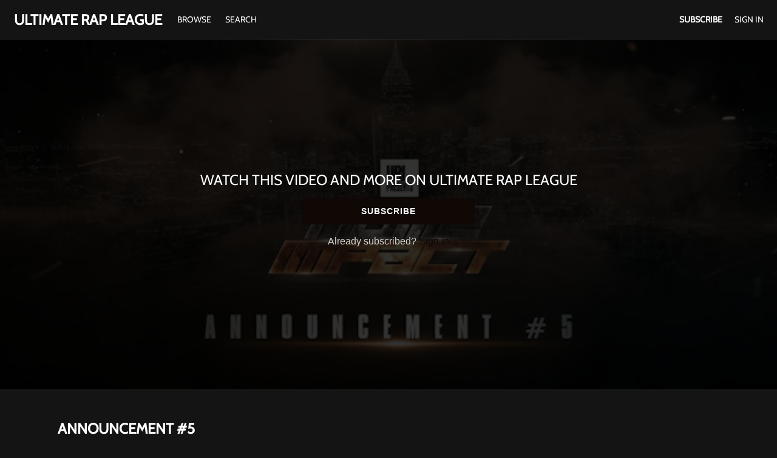

--- FILE ---
content_type: text/html; charset=utf-8
request_url: https://www.google.com/recaptcha/enterprise/anchor?ar=1&k=6LfvmnopAAAAACA1XKDZ4aLl79C20qmy7BJp9SP8&co=aHR0cHM6Ly9hY3RpdmF0ZS51cmx0di50djo0NDM.&hl=en&v=PoyoqOPhxBO7pBk68S4YbpHZ&size=invisible&anchor-ms=20000&execute-ms=30000&cb=kyrbprcfwacx
body_size: 50054
content:
<!DOCTYPE HTML><html dir="ltr" lang="en"><head><meta http-equiv="Content-Type" content="text/html; charset=UTF-8">
<meta http-equiv="X-UA-Compatible" content="IE=edge">
<title>reCAPTCHA</title>
<style type="text/css">
/* cyrillic-ext */
@font-face {
  font-family: 'Roboto';
  font-style: normal;
  font-weight: 400;
  font-stretch: 100%;
  src: url(//fonts.gstatic.com/s/roboto/v48/KFO7CnqEu92Fr1ME7kSn66aGLdTylUAMa3GUBHMdazTgWw.woff2) format('woff2');
  unicode-range: U+0460-052F, U+1C80-1C8A, U+20B4, U+2DE0-2DFF, U+A640-A69F, U+FE2E-FE2F;
}
/* cyrillic */
@font-face {
  font-family: 'Roboto';
  font-style: normal;
  font-weight: 400;
  font-stretch: 100%;
  src: url(//fonts.gstatic.com/s/roboto/v48/KFO7CnqEu92Fr1ME7kSn66aGLdTylUAMa3iUBHMdazTgWw.woff2) format('woff2');
  unicode-range: U+0301, U+0400-045F, U+0490-0491, U+04B0-04B1, U+2116;
}
/* greek-ext */
@font-face {
  font-family: 'Roboto';
  font-style: normal;
  font-weight: 400;
  font-stretch: 100%;
  src: url(//fonts.gstatic.com/s/roboto/v48/KFO7CnqEu92Fr1ME7kSn66aGLdTylUAMa3CUBHMdazTgWw.woff2) format('woff2');
  unicode-range: U+1F00-1FFF;
}
/* greek */
@font-face {
  font-family: 'Roboto';
  font-style: normal;
  font-weight: 400;
  font-stretch: 100%;
  src: url(//fonts.gstatic.com/s/roboto/v48/KFO7CnqEu92Fr1ME7kSn66aGLdTylUAMa3-UBHMdazTgWw.woff2) format('woff2');
  unicode-range: U+0370-0377, U+037A-037F, U+0384-038A, U+038C, U+038E-03A1, U+03A3-03FF;
}
/* math */
@font-face {
  font-family: 'Roboto';
  font-style: normal;
  font-weight: 400;
  font-stretch: 100%;
  src: url(//fonts.gstatic.com/s/roboto/v48/KFO7CnqEu92Fr1ME7kSn66aGLdTylUAMawCUBHMdazTgWw.woff2) format('woff2');
  unicode-range: U+0302-0303, U+0305, U+0307-0308, U+0310, U+0312, U+0315, U+031A, U+0326-0327, U+032C, U+032F-0330, U+0332-0333, U+0338, U+033A, U+0346, U+034D, U+0391-03A1, U+03A3-03A9, U+03B1-03C9, U+03D1, U+03D5-03D6, U+03F0-03F1, U+03F4-03F5, U+2016-2017, U+2034-2038, U+203C, U+2040, U+2043, U+2047, U+2050, U+2057, U+205F, U+2070-2071, U+2074-208E, U+2090-209C, U+20D0-20DC, U+20E1, U+20E5-20EF, U+2100-2112, U+2114-2115, U+2117-2121, U+2123-214F, U+2190, U+2192, U+2194-21AE, U+21B0-21E5, U+21F1-21F2, U+21F4-2211, U+2213-2214, U+2216-22FF, U+2308-230B, U+2310, U+2319, U+231C-2321, U+2336-237A, U+237C, U+2395, U+239B-23B7, U+23D0, U+23DC-23E1, U+2474-2475, U+25AF, U+25B3, U+25B7, U+25BD, U+25C1, U+25CA, U+25CC, U+25FB, U+266D-266F, U+27C0-27FF, U+2900-2AFF, U+2B0E-2B11, U+2B30-2B4C, U+2BFE, U+3030, U+FF5B, U+FF5D, U+1D400-1D7FF, U+1EE00-1EEFF;
}
/* symbols */
@font-face {
  font-family: 'Roboto';
  font-style: normal;
  font-weight: 400;
  font-stretch: 100%;
  src: url(//fonts.gstatic.com/s/roboto/v48/KFO7CnqEu92Fr1ME7kSn66aGLdTylUAMaxKUBHMdazTgWw.woff2) format('woff2');
  unicode-range: U+0001-000C, U+000E-001F, U+007F-009F, U+20DD-20E0, U+20E2-20E4, U+2150-218F, U+2190, U+2192, U+2194-2199, U+21AF, U+21E6-21F0, U+21F3, U+2218-2219, U+2299, U+22C4-22C6, U+2300-243F, U+2440-244A, U+2460-24FF, U+25A0-27BF, U+2800-28FF, U+2921-2922, U+2981, U+29BF, U+29EB, U+2B00-2BFF, U+4DC0-4DFF, U+FFF9-FFFB, U+10140-1018E, U+10190-1019C, U+101A0, U+101D0-101FD, U+102E0-102FB, U+10E60-10E7E, U+1D2C0-1D2D3, U+1D2E0-1D37F, U+1F000-1F0FF, U+1F100-1F1AD, U+1F1E6-1F1FF, U+1F30D-1F30F, U+1F315, U+1F31C, U+1F31E, U+1F320-1F32C, U+1F336, U+1F378, U+1F37D, U+1F382, U+1F393-1F39F, U+1F3A7-1F3A8, U+1F3AC-1F3AF, U+1F3C2, U+1F3C4-1F3C6, U+1F3CA-1F3CE, U+1F3D4-1F3E0, U+1F3ED, U+1F3F1-1F3F3, U+1F3F5-1F3F7, U+1F408, U+1F415, U+1F41F, U+1F426, U+1F43F, U+1F441-1F442, U+1F444, U+1F446-1F449, U+1F44C-1F44E, U+1F453, U+1F46A, U+1F47D, U+1F4A3, U+1F4B0, U+1F4B3, U+1F4B9, U+1F4BB, U+1F4BF, U+1F4C8-1F4CB, U+1F4D6, U+1F4DA, U+1F4DF, U+1F4E3-1F4E6, U+1F4EA-1F4ED, U+1F4F7, U+1F4F9-1F4FB, U+1F4FD-1F4FE, U+1F503, U+1F507-1F50B, U+1F50D, U+1F512-1F513, U+1F53E-1F54A, U+1F54F-1F5FA, U+1F610, U+1F650-1F67F, U+1F687, U+1F68D, U+1F691, U+1F694, U+1F698, U+1F6AD, U+1F6B2, U+1F6B9-1F6BA, U+1F6BC, U+1F6C6-1F6CF, U+1F6D3-1F6D7, U+1F6E0-1F6EA, U+1F6F0-1F6F3, U+1F6F7-1F6FC, U+1F700-1F7FF, U+1F800-1F80B, U+1F810-1F847, U+1F850-1F859, U+1F860-1F887, U+1F890-1F8AD, U+1F8B0-1F8BB, U+1F8C0-1F8C1, U+1F900-1F90B, U+1F93B, U+1F946, U+1F984, U+1F996, U+1F9E9, U+1FA00-1FA6F, U+1FA70-1FA7C, U+1FA80-1FA89, U+1FA8F-1FAC6, U+1FACE-1FADC, U+1FADF-1FAE9, U+1FAF0-1FAF8, U+1FB00-1FBFF;
}
/* vietnamese */
@font-face {
  font-family: 'Roboto';
  font-style: normal;
  font-weight: 400;
  font-stretch: 100%;
  src: url(//fonts.gstatic.com/s/roboto/v48/KFO7CnqEu92Fr1ME7kSn66aGLdTylUAMa3OUBHMdazTgWw.woff2) format('woff2');
  unicode-range: U+0102-0103, U+0110-0111, U+0128-0129, U+0168-0169, U+01A0-01A1, U+01AF-01B0, U+0300-0301, U+0303-0304, U+0308-0309, U+0323, U+0329, U+1EA0-1EF9, U+20AB;
}
/* latin-ext */
@font-face {
  font-family: 'Roboto';
  font-style: normal;
  font-weight: 400;
  font-stretch: 100%;
  src: url(//fonts.gstatic.com/s/roboto/v48/KFO7CnqEu92Fr1ME7kSn66aGLdTylUAMa3KUBHMdazTgWw.woff2) format('woff2');
  unicode-range: U+0100-02BA, U+02BD-02C5, U+02C7-02CC, U+02CE-02D7, U+02DD-02FF, U+0304, U+0308, U+0329, U+1D00-1DBF, U+1E00-1E9F, U+1EF2-1EFF, U+2020, U+20A0-20AB, U+20AD-20C0, U+2113, U+2C60-2C7F, U+A720-A7FF;
}
/* latin */
@font-face {
  font-family: 'Roboto';
  font-style: normal;
  font-weight: 400;
  font-stretch: 100%;
  src: url(//fonts.gstatic.com/s/roboto/v48/KFO7CnqEu92Fr1ME7kSn66aGLdTylUAMa3yUBHMdazQ.woff2) format('woff2');
  unicode-range: U+0000-00FF, U+0131, U+0152-0153, U+02BB-02BC, U+02C6, U+02DA, U+02DC, U+0304, U+0308, U+0329, U+2000-206F, U+20AC, U+2122, U+2191, U+2193, U+2212, U+2215, U+FEFF, U+FFFD;
}
/* cyrillic-ext */
@font-face {
  font-family: 'Roboto';
  font-style: normal;
  font-weight: 500;
  font-stretch: 100%;
  src: url(//fonts.gstatic.com/s/roboto/v48/KFO7CnqEu92Fr1ME7kSn66aGLdTylUAMa3GUBHMdazTgWw.woff2) format('woff2');
  unicode-range: U+0460-052F, U+1C80-1C8A, U+20B4, U+2DE0-2DFF, U+A640-A69F, U+FE2E-FE2F;
}
/* cyrillic */
@font-face {
  font-family: 'Roboto';
  font-style: normal;
  font-weight: 500;
  font-stretch: 100%;
  src: url(//fonts.gstatic.com/s/roboto/v48/KFO7CnqEu92Fr1ME7kSn66aGLdTylUAMa3iUBHMdazTgWw.woff2) format('woff2');
  unicode-range: U+0301, U+0400-045F, U+0490-0491, U+04B0-04B1, U+2116;
}
/* greek-ext */
@font-face {
  font-family: 'Roboto';
  font-style: normal;
  font-weight: 500;
  font-stretch: 100%;
  src: url(//fonts.gstatic.com/s/roboto/v48/KFO7CnqEu92Fr1ME7kSn66aGLdTylUAMa3CUBHMdazTgWw.woff2) format('woff2');
  unicode-range: U+1F00-1FFF;
}
/* greek */
@font-face {
  font-family: 'Roboto';
  font-style: normal;
  font-weight: 500;
  font-stretch: 100%;
  src: url(//fonts.gstatic.com/s/roboto/v48/KFO7CnqEu92Fr1ME7kSn66aGLdTylUAMa3-UBHMdazTgWw.woff2) format('woff2');
  unicode-range: U+0370-0377, U+037A-037F, U+0384-038A, U+038C, U+038E-03A1, U+03A3-03FF;
}
/* math */
@font-face {
  font-family: 'Roboto';
  font-style: normal;
  font-weight: 500;
  font-stretch: 100%;
  src: url(//fonts.gstatic.com/s/roboto/v48/KFO7CnqEu92Fr1ME7kSn66aGLdTylUAMawCUBHMdazTgWw.woff2) format('woff2');
  unicode-range: U+0302-0303, U+0305, U+0307-0308, U+0310, U+0312, U+0315, U+031A, U+0326-0327, U+032C, U+032F-0330, U+0332-0333, U+0338, U+033A, U+0346, U+034D, U+0391-03A1, U+03A3-03A9, U+03B1-03C9, U+03D1, U+03D5-03D6, U+03F0-03F1, U+03F4-03F5, U+2016-2017, U+2034-2038, U+203C, U+2040, U+2043, U+2047, U+2050, U+2057, U+205F, U+2070-2071, U+2074-208E, U+2090-209C, U+20D0-20DC, U+20E1, U+20E5-20EF, U+2100-2112, U+2114-2115, U+2117-2121, U+2123-214F, U+2190, U+2192, U+2194-21AE, U+21B0-21E5, U+21F1-21F2, U+21F4-2211, U+2213-2214, U+2216-22FF, U+2308-230B, U+2310, U+2319, U+231C-2321, U+2336-237A, U+237C, U+2395, U+239B-23B7, U+23D0, U+23DC-23E1, U+2474-2475, U+25AF, U+25B3, U+25B7, U+25BD, U+25C1, U+25CA, U+25CC, U+25FB, U+266D-266F, U+27C0-27FF, U+2900-2AFF, U+2B0E-2B11, U+2B30-2B4C, U+2BFE, U+3030, U+FF5B, U+FF5D, U+1D400-1D7FF, U+1EE00-1EEFF;
}
/* symbols */
@font-face {
  font-family: 'Roboto';
  font-style: normal;
  font-weight: 500;
  font-stretch: 100%;
  src: url(//fonts.gstatic.com/s/roboto/v48/KFO7CnqEu92Fr1ME7kSn66aGLdTylUAMaxKUBHMdazTgWw.woff2) format('woff2');
  unicode-range: U+0001-000C, U+000E-001F, U+007F-009F, U+20DD-20E0, U+20E2-20E4, U+2150-218F, U+2190, U+2192, U+2194-2199, U+21AF, U+21E6-21F0, U+21F3, U+2218-2219, U+2299, U+22C4-22C6, U+2300-243F, U+2440-244A, U+2460-24FF, U+25A0-27BF, U+2800-28FF, U+2921-2922, U+2981, U+29BF, U+29EB, U+2B00-2BFF, U+4DC0-4DFF, U+FFF9-FFFB, U+10140-1018E, U+10190-1019C, U+101A0, U+101D0-101FD, U+102E0-102FB, U+10E60-10E7E, U+1D2C0-1D2D3, U+1D2E0-1D37F, U+1F000-1F0FF, U+1F100-1F1AD, U+1F1E6-1F1FF, U+1F30D-1F30F, U+1F315, U+1F31C, U+1F31E, U+1F320-1F32C, U+1F336, U+1F378, U+1F37D, U+1F382, U+1F393-1F39F, U+1F3A7-1F3A8, U+1F3AC-1F3AF, U+1F3C2, U+1F3C4-1F3C6, U+1F3CA-1F3CE, U+1F3D4-1F3E0, U+1F3ED, U+1F3F1-1F3F3, U+1F3F5-1F3F7, U+1F408, U+1F415, U+1F41F, U+1F426, U+1F43F, U+1F441-1F442, U+1F444, U+1F446-1F449, U+1F44C-1F44E, U+1F453, U+1F46A, U+1F47D, U+1F4A3, U+1F4B0, U+1F4B3, U+1F4B9, U+1F4BB, U+1F4BF, U+1F4C8-1F4CB, U+1F4D6, U+1F4DA, U+1F4DF, U+1F4E3-1F4E6, U+1F4EA-1F4ED, U+1F4F7, U+1F4F9-1F4FB, U+1F4FD-1F4FE, U+1F503, U+1F507-1F50B, U+1F50D, U+1F512-1F513, U+1F53E-1F54A, U+1F54F-1F5FA, U+1F610, U+1F650-1F67F, U+1F687, U+1F68D, U+1F691, U+1F694, U+1F698, U+1F6AD, U+1F6B2, U+1F6B9-1F6BA, U+1F6BC, U+1F6C6-1F6CF, U+1F6D3-1F6D7, U+1F6E0-1F6EA, U+1F6F0-1F6F3, U+1F6F7-1F6FC, U+1F700-1F7FF, U+1F800-1F80B, U+1F810-1F847, U+1F850-1F859, U+1F860-1F887, U+1F890-1F8AD, U+1F8B0-1F8BB, U+1F8C0-1F8C1, U+1F900-1F90B, U+1F93B, U+1F946, U+1F984, U+1F996, U+1F9E9, U+1FA00-1FA6F, U+1FA70-1FA7C, U+1FA80-1FA89, U+1FA8F-1FAC6, U+1FACE-1FADC, U+1FADF-1FAE9, U+1FAF0-1FAF8, U+1FB00-1FBFF;
}
/* vietnamese */
@font-face {
  font-family: 'Roboto';
  font-style: normal;
  font-weight: 500;
  font-stretch: 100%;
  src: url(//fonts.gstatic.com/s/roboto/v48/KFO7CnqEu92Fr1ME7kSn66aGLdTylUAMa3OUBHMdazTgWw.woff2) format('woff2');
  unicode-range: U+0102-0103, U+0110-0111, U+0128-0129, U+0168-0169, U+01A0-01A1, U+01AF-01B0, U+0300-0301, U+0303-0304, U+0308-0309, U+0323, U+0329, U+1EA0-1EF9, U+20AB;
}
/* latin-ext */
@font-face {
  font-family: 'Roboto';
  font-style: normal;
  font-weight: 500;
  font-stretch: 100%;
  src: url(//fonts.gstatic.com/s/roboto/v48/KFO7CnqEu92Fr1ME7kSn66aGLdTylUAMa3KUBHMdazTgWw.woff2) format('woff2');
  unicode-range: U+0100-02BA, U+02BD-02C5, U+02C7-02CC, U+02CE-02D7, U+02DD-02FF, U+0304, U+0308, U+0329, U+1D00-1DBF, U+1E00-1E9F, U+1EF2-1EFF, U+2020, U+20A0-20AB, U+20AD-20C0, U+2113, U+2C60-2C7F, U+A720-A7FF;
}
/* latin */
@font-face {
  font-family: 'Roboto';
  font-style: normal;
  font-weight: 500;
  font-stretch: 100%;
  src: url(//fonts.gstatic.com/s/roboto/v48/KFO7CnqEu92Fr1ME7kSn66aGLdTylUAMa3yUBHMdazQ.woff2) format('woff2');
  unicode-range: U+0000-00FF, U+0131, U+0152-0153, U+02BB-02BC, U+02C6, U+02DA, U+02DC, U+0304, U+0308, U+0329, U+2000-206F, U+20AC, U+2122, U+2191, U+2193, U+2212, U+2215, U+FEFF, U+FFFD;
}
/* cyrillic-ext */
@font-face {
  font-family: 'Roboto';
  font-style: normal;
  font-weight: 900;
  font-stretch: 100%;
  src: url(//fonts.gstatic.com/s/roboto/v48/KFO7CnqEu92Fr1ME7kSn66aGLdTylUAMa3GUBHMdazTgWw.woff2) format('woff2');
  unicode-range: U+0460-052F, U+1C80-1C8A, U+20B4, U+2DE0-2DFF, U+A640-A69F, U+FE2E-FE2F;
}
/* cyrillic */
@font-face {
  font-family: 'Roboto';
  font-style: normal;
  font-weight: 900;
  font-stretch: 100%;
  src: url(//fonts.gstatic.com/s/roboto/v48/KFO7CnqEu92Fr1ME7kSn66aGLdTylUAMa3iUBHMdazTgWw.woff2) format('woff2');
  unicode-range: U+0301, U+0400-045F, U+0490-0491, U+04B0-04B1, U+2116;
}
/* greek-ext */
@font-face {
  font-family: 'Roboto';
  font-style: normal;
  font-weight: 900;
  font-stretch: 100%;
  src: url(//fonts.gstatic.com/s/roboto/v48/KFO7CnqEu92Fr1ME7kSn66aGLdTylUAMa3CUBHMdazTgWw.woff2) format('woff2');
  unicode-range: U+1F00-1FFF;
}
/* greek */
@font-face {
  font-family: 'Roboto';
  font-style: normal;
  font-weight: 900;
  font-stretch: 100%;
  src: url(//fonts.gstatic.com/s/roboto/v48/KFO7CnqEu92Fr1ME7kSn66aGLdTylUAMa3-UBHMdazTgWw.woff2) format('woff2');
  unicode-range: U+0370-0377, U+037A-037F, U+0384-038A, U+038C, U+038E-03A1, U+03A3-03FF;
}
/* math */
@font-face {
  font-family: 'Roboto';
  font-style: normal;
  font-weight: 900;
  font-stretch: 100%;
  src: url(//fonts.gstatic.com/s/roboto/v48/KFO7CnqEu92Fr1ME7kSn66aGLdTylUAMawCUBHMdazTgWw.woff2) format('woff2');
  unicode-range: U+0302-0303, U+0305, U+0307-0308, U+0310, U+0312, U+0315, U+031A, U+0326-0327, U+032C, U+032F-0330, U+0332-0333, U+0338, U+033A, U+0346, U+034D, U+0391-03A1, U+03A3-03A9, U+03B1-03C9, U+03D1, U+03D5-03D6, U+03F0-03F1, U+03F4-03F5, U+2016-2017, U+2034-2038, U+203C, U+2040, U+2043, U+2047, U+2050, U+2057, U+205F, U+2070-2071, U+2074-208E, U+2090-209C, U+20D0-20DC, U+20E1, U+20E5-20EF, U+2100-2112, U+2114-2115, U+2117-2121, U+2123-214F, U+2190, U+2192, U+2194-21AE, U+21B0-21E5, U+21F1-21F2, U+21F4-2211, U+2213-2214, U+2216-22FF, U+2308-230B, U+2310, U+2319, U+231C-2321, U+2336-237A, U+237C, U+2395, U+239B-23B7, U+23D0, U+23DC-23E1, U+2474-2475, U+25AF, U+25B3, U+25B7, U+25BD, U+25C1, U+25CA, U+25CC, U+25FB, U+266D-266F, U+27C0-27FF, U+2900-2AFF, U+2B0E-2B11, U+2B30-2B4C, U+2BFE, U+3030, U+FF5B, U+FF5D, U+1D400-1D7FF, U+1EE00-1EEFF;
}
/* symbols */
@font-face {
  font-family: 'Roboto';
  font-style: normal;
  font-weight: 900;
  font-stretch: 100%;
  src: url(//fonts.gstatic.com/s/roboto/v48/KFO7CnqEu92Fr1ME7kSn66aGLdTylUAMaxKUBHMdazTgWw.woff2) format('woff2');
  unicode-range: U+0001-000C, U+000E-001F, U+007F-009F, U+20DD-20E0, U+20E2-20E4, U+2150-218F, U+2190, U+2192, U+2194-2199, U+21AF, U+21E6-21F0, U+21F3, U+2218-2219, U+2299, U+22C4-22C6, U+2300-243F, U+2440-244A, U+2460-24FF, U+25A0-27BF, U+2800-28FF, U+2921-2922, U+2981, U+29BF, U+29EB, U+2B00-2BFF, U+4DC0-4DFF, U+FFF9-FFFB, U+10140-1018E, U+10190-1019C, U+101A0, U+101D0-101FD, U+102E0-102FB, U+10E60-10E7E, U+1D2C0-1D2D3, U+1D2E0-1D37F, U+1F000-1F0FF, U+1F100-1F1AD, U+1F1E6-1F1FF, U+1F30D-1F30F, U+1F315, U+1F31C, U+1F31E, U+1F320-1F32C, U+1F336, U+1F378, U+1F37D, U+1F382, U+1F393-1F39F, U+1F3A7-1F3A8, U+1F3AC-1F3AF, U+1F3C2, U+1F3C4-1F3C6, U+1F3CA-1F3CE, U+1F3D4-1F3E0, U+1F3ED, U+1F3F1-1F3F3, U+1F3F5-1F3F7, U+1F408, U+1F415, U+1F41F, U+1F426, U+1F43F, U+1F441-1F442, U+1F444, U+1F446-1F449, U+1F44C-1F44E, U+1F453, U+1F46A, U+1F47D, U+1F4A3, U+1F4B0, U+1F4B3, U+1F4B9, U+1F4BB, U+1F4BF, U+1F4C8-1F4CB, U+1F4D6, U+1F4DA, U+1F4DF, U+1F4E3-1F4E6, U+1F4EA-1F4ED, U+1F4F7, U+1F4F9-1F4FB, U+1F4FD-1F4FE, U+1F503, U+1F507-1F50B, U+1F50D, U+1F512-1F513, U+1F53E-1F54A, U+1F54F-1F5FA, U+1F610, U+1F650-1F67F, U+1F687, U+1F68D, U+1F691, U+1F694, U+1F698, U+1F6AD, U+1F6B2, U+1F6B9-1F6BA, U+1F6BC, U+1F6C6-1F6CF, U+1F6D3-1F6D7, U+1F6E0-1F6EA, U+1F6F0-1F6F3, U+1F6F7-1F6FC, U+1F700-1F7FF, U+1F800-1F80B, U+1F810-1F847, U+1F850-1F859, U+1F860-1F887, U+1F890-1F8AD, U+1F8B0-1F8BB, U+1F8C0-1F8C1, U+1F900-1F90B, U+1F93B, U+1F946, U+1F984, U+1F996, U+1F9E9, U+1FA00-1FA6F, U+1FA70-1FA7C, U+1FA80-1FA89, U+1FA8F-1FAC6, U+1FACE-1FADC, U+1FADF-1FAE9, U+1FAF0-1FAF8, U+1FB00-1FBFF;
}
/* vietnamese */
@font-face {
  font-family: 'Roboto';
  font-style: normal;
  font-weight: 900;
  font-stretch: 100%;
  src: url(//fonts.gstatic.com/s/roboto/v48/KFO7CnqEu92Fr1ME7kSn66aGLdTylUAMa3OUBHMdazTgWw.woff2) format('woff2');
  unicode-range: U+0102-0103, U+0110-0111, U+0128-0129, U+0168-0169, U+01A0-01A1, U+01AF-01B0, U+0300-0301, U+0303-0304, U+0308-0309, U+0323, U+0329, U+1EA0-1EF9, U+20AB;
}
/* latin-ext */
@font-face {
  font-family: 'Roboto';
  font-style: normal;
  font-weight: 900;
  font-stretch: 100%;
  src: url(//fonts.gstatic.com/s/roboto/v48/KFO7CnqEu92Fr1ME7kSn66aGLdTylUAMa3KUBHMdazTgWw.woff2) format('woff2');
  unicode-range: U+0100-02BA, U+02BD-02C5, U+02C7-02CC, U+02CE-02D7, U+02DD-02FF, U+0304, U+0308, U+0329, U+1D00-1DBF, U+1E00-1E9F, U+1EF2-1EFF, U+2020, U+20A0-20AB, U+20AD-20C0, U+2113, U+2C60-2C7F, U+A720-A7FF;
}
/* latin */
@font-face {
  font-family: 'Roboto';
  font-style: normal;
  font-weight: 900;
  font-stretch: 100%;
  src: url(//fonts.gstatic.com/s/roboto/v48/KFO7CnqEu92Fr1ME7kSn66aGLdTylUAMa3yUBHMdazQ.woff2) format('woff2');
  unicode-range: U+0000-00FF, U+0131, U+0152-0153, U+02BB-02BC, U+02C6, U+02DA, U+02DC, U+0304, U+0308, U+0329, U+2000-206F, U+20AC, U+2122, U+2191, U+2193, U+2212, U+2215, U+FEFF, U+FFFD;
}

</style>
<link rel="stylesheet" type="text/css" href="https://www.gstatic.com/recaptcha/releases/PoyoqOPhxBO7pBk68S4YbpHZ/styles__ltr.css">
<script nonce="AlrWsmFLw6HR0yCKnbSm1w" type="text/javascript">window['__recaptcha_api'] = 'https://www.google.com/recaptcha/enterprise/';</script>
<script type="text/javascript" src="https://www.gstatic.com/recaptcha/releases/PoyoqOPhxBO7pBk68S4YbpHZ/recaptcha__en.js" nonce="AlrWsmFLw6HR0yCKnbSm1w">
      
    </script></head>
<body><div id="rc-anchor-alert" class="rc-anchor-alert"></div>
<input type="hidden" id="recaptcha-token" value="[base64]">
<script type="text/javascript" nonce="AlrWsmFLw6HR0yCKnbSm1w">
      recaptcha.anchor.Main.init("[\x22ainput\x22,[\x22bgdata\x22,\x22\x22,\[base64]/[base64]/[base64]/[base64]/cjw8ejpyPj4+eil9Y2F0Y2gobCl7dGhyb3cgbDt9fSxIPWZ1bmN0aW9uKHcsdCx6KXtpZih3PT0xOTR8fHc9PTIwOCl0LnZbd10/dC52W3ddLmNvbmNhdCh6KTp0LnZbd109b2Yoeix0KTtlbHNle2lmKHQuYkImJnchPTMxNylyZXR1cm47dz09NjZ8fHc9PTEyMnx8dz09NDcwfHx3PT00NHx8dz09NDE2fHx3PT0zOTd8fHc9PTQyMXx8dz09Njh8fHc9PTcwfHx3PT0xODQ/[base64]/[base64]/[base64]/bmV3IGRbVl0oSlswXSk6cD09Mj9uZXcgZFtWXShKWzBdLEpbMV0pOnA9PTM/bmV3IGRbVl0oSlswXSxKWzFdLEpbMl0pOnA9PTQ/[base64]/[base64]/[base64]/[base64]\x22,\[base64]\x22,\x22w5jCrcKuw5PCs8Oww5HDjg1xaHVWW8KbwpsldWjCjTPDsDLCk8KXO8K4w60SR8KxAsK/Q8KOYFlCNcOYM3toPxLCoTvDtBhrM8Ovw4/DnMOuw6YzAWzDgGE6wrDDlBnCo0BdwqzDiMKaHAXDuVPCoMOcOHPDnn3Co8OxPsOsf8Kuw53DqcK0wos5w5XCk8ONfAbCtyDCjV/Ck1Npw73DmlAFbUgXCcOod8Kpw5XDg8KUAsOOwrQiNMO6woTDjsKWw4fDu8KEwofCoAzCqArCuGxhIFzDkjXChADChMOBMcKgQEw/JVLCoMOIPUrDqMO+w7HDq8O7HTI4wpPDlQDDisKiw65pw7wkFsKfCcKAcMK6NynDgk3CnsOkJE5fw7lpwqtUwqHDulsGYFc/OcOPw7FNXi/CncKQfsKSB8Kfw61Rw7PDvBbCrlnChQHDnsKVLcK+PWprOxhadcKkBsOgEcOBOXQRw6nCkm/DqcOsdsKVwpnCtsO9wqpscMKYwp3Csx/CkMKRwq3Cjxtrwptlw5zCvsKxw4PClH3DmxAMwqvCrcK5w7YcwpXDlwkOwrDCtVhZNsORGMO3w4dRw412w57Cj8O+AAlvw6JPw73Cr2DDgFvDm1/Dg2wUw5diYsK5T3/DjCM2ZXIzR8KUwpLCpBB1w4/DhMOPw4zDhH5JJVUFw6LDskjDl1s/[base64]/CoDYjw5rCoTzDjSTDncOOcH8fwrXDqzjDhzzCuMKLZSw5RsK1w6xZEC/[base64]/[base64]/DqEDDv03CoxrDmGfDkirCmjo+bVwBwqvCiQ/DkMKdHy4SFBPDscKoYDPDtTXDvxXDosK+w6LDj8K8EU3DixcOwoMTw7ZkwoRbwogSa8KeCmpYJHrCiMKMw5N3w6A8B8OxwqJtw6nDr2XCiMKiLcKNw5HCkMKCJcKSwqLDrcO5dsOuRMKww43DkMObwpUXw6IXw4HDq2sSwo/CqzLDgsKXwqFYwpLCjsOnaHHCn8OxDBfDqV3CncKkLjLCtsOvw53DmEs1wqtCw4d0GcKHLW1yTiUAw4ctwp7DgDN+QMOcJMKlQ8ODw5PCksOvKC3CqsORX8KbN8K5wo8hw6NAw63Cp8Klw5l9wqvDrMKrwoguwrXDhk/[base64]/CgDLDt0nDgxJiwo7DtQ/DrjFuEyJEwpjCnAbCvsK4Kj10bMKWGAfChMK8wrTDhivDnsKjAkEMw7UMw4MISg7Cjj7DoMOqw60gw4rCvBDDhh9Awr3Dgh9IFXwNwrkuwpPCsMOsw6ktw4Jzb8OUbyEbJAdZaXfDqsKkw7oOw5Maw7TDhMOiMcKOa8K1B2XCpk/[base64]/CghHDqMOpwpvDvMKjVRHCmcKvPgfCmFwidsOswoHDjsKhw5oqOWFoRmbCgMK5w4w5d8OWH37DiMKrQlPCh8OPw5NeTsK/G8KkVcKQAMK6wo55wqLCkSwhwp1hw5vDkTJEworCjUg2wozDl1NFI8O6wrBXw5/DnnrCjWkpwpbCscK9w77Co8KKw5JKO1hcZG/[base64]/F8KbfMOSw6DCqSTCkMOyw6l2fcOVV3MWAsOsw4HCl8O9w5TDmXN3w7lpwr3Cv31EGBNjw7HCsAnDtHEvRhQECBddwrzDsSt/[base64]/DkkfDgijDrygfwrbDgcKlWMKdJcOOG08twqQswqYKRyPChjFGw4jCrAfCuUZOwrTDqDDDhGB6w47Do1MAw58Mwq/DpE3Cqj4vwofCkHgxTUNrfgHDkxUlPMOcfmPCosOIW8Oawrp+M8Ouw5fChcKaw6XDhx7CkEt5NBIxdlIpw47CvCN7DFHCnilgw7PCsMOWw403CMOHw4/CqU0/WsOvQg3CvSbCuVwtw4TCgsKKLklBwpjDsG7Do8KIGMOKw6oIwrsBw40yX8O5QcK9w5TDr8KUKS92wonCn8Kiw5ApXcOaw4vCkFrChsO2wrQow6rCu8KJwqXDo8O/w6jDlsKzwpQLw5rDoMK8ZmJiEsKLwrHDlMK2w58IOCYRwoR4RUXCvAvDvMO+w7rChsKBfsK7RCDDilUKw456w5tewoLCqAvDqMOnZ27Dg0fDhsKYwpXDuSDDoG7ChMOVw7hoGA3Csm0UwpBqwqx9w4dkDsOOAyFew7HDhsKgw6/Csi7CogXCvUHCpXDCphZdQsONH3t/JMKkwobDtCs3w4/CqBLDjcKnbMKjCXXDkMK2wqbClzjDigQGw5rCjAkHERQQwp8OT8OrGMK/[base64]/DkH4Jw6/CmMKQeSBKw6ZYw79tw5XClcKOwrbDuMOwfARawrIwwoBzZxbDu8K+w6g2woRlwrJkYx/DrcK3JQQnEQHCnsKyOsOdwoTDgcOwW8K+wogHO8KzwqMOw6HCpMK2VT1wwqMvw717wr4WwrnDu8KeX8KjwpF/fgjCjF0Bwoo7UxMiwplpw7jDtsONwrvDi8Oaw4AjwptBPHHDu8OcwoXCrj/CgcODSsORw7zCk8OxCsKRUMOhDzLDkcOtEFbDpMKuC8OTSWTCssO8VMOMw40KUcKow5HCkll1wpwRZjg8wp/[base64]/DvsKvLsKAAsO8w7hvwqrCqMOmasKwTMOzEcKraBk8wpjCocOfCTvCmVDDucK2WFsLRw4eJC/CnsOHfMOnw5hPDMKXwpFbP1bCviXClVzCqlLCmcOiWjrDvMOkO8KSw4Qbf8OzJjXCmMOXaiE4B8KAP3ZGw7JEYMKGcTXDnMOZwrrCuDp7aMKgZggxwo4mw6rClsO2JMKlGsO7w5ZHwrrDosKww4nDmWU3L8OywpxEwo/Dtn0qw5vDsSzCuMOYw50qwo3ChjnDmzE8w7ovc8Oww6jDi2vCj8KGw6/DisKEw6wTLcKdwoIdHsKwFMKHVcKJwrnCqjJ0w6cMZlgwFmU3SSzDnMKlHFjDosOyOsOYw7/[base64]/w6TCtXbCh8OiTVAdw71vIEl8w4rDrcOEw7Elwpgnw714wqDDrCYqd1TCrH0gdcKIHsK8wrrCviLCnDfClhkgVcO2wrx5FGDCrcOUwofCjBXCm8ONw4XDtXF1DAzDmgTDusKHwrhyw7fCg1pDwp/DrkMJw5bDpXltb8K8QMKHBsKywoxMwrPDkMOvNGTDpwfDjzzCuxjDswbDtD/[base64]/Dkxh3Q8K0eMO8wpxDw5HClsK6w7RGUg1awr/Dvl5sXjfCpE1ZTMOZwr1lworCthd0w7zCvCXDisOUwp/DocOWwozCn8K5wo1EbsKODQ3CrsOEN8K3W8K6w6Elw7DDoS18worDiShDw4nCmmJ0fQDDiRfCosKywqLDtcOZw7BsNnZ0w4HCrMK7ZMK/[base64]/Ci8KvfMKHDsO2wpLCucKSAkphwr7CosKmL8KcEhXDsnvCv8O0w5sPODHDrSnCrsO+w6zCg0xlRMKUw4Yew4UuwpArQjJDLjY8w4PDuDcLEMKRw7VQw5h+wojCl8OZw4/Com5sw49PwqRgd1x5w7pswrAhw7/CtD0JwqbCocOsw4Mjc8OHB8Kxwq4EwqTDkT7DtMO6wqHDvMKnwocbP8O3w6YadsKAwqjDncKvw4BNdcOgwpxwwqHDqS7CqsKZwqdEFcKgXiFPwrHCu8KLOsKXYF9rXsOIw7B/[base64]/Co8KXSsOHw5bCmMOKXMOgc3LCi8OLw6dew60YfsOewoTDoWfCtMKWbxN9woQbwr/[base64]/ZjLDgMKGPmzCj8K5McOowpNbG13Crk9qUBLDgXcuwqVhwpjDvHATwpcCJMK2DVhpOcKQw4wiwrxOCBJNAcOBw5o1XsKrSsK/YsKyTD3CucO/[base64]/DpcKyDcOGwqwPIBJbwod3wrjCi3QFwqzCqRxZdhbDsSnCjSHCmMOWJMO2wp5rfwzCl0DDqyPCtULDl30Uw7dAwqBHwoLChjzCjGTClcK+SUnCkFfDjsKqGcKuEylyLUDDq3ZhwovCn8K2w4rDgcO9wpzDiR/CgCjDoi/Dj33DpsKKQ8KQwrobwq1rVVBowrPChDkcw4QsKwVHw7ZSWMKAHgzCiWhiwpt2TMKhIcKNwpA/w6nCvMOFWsObcsKDH3VpwqzCk8KmGkICcsKOwrQ5wqTDuSbDhnHDo8KHwpEQfwESZ3EuwpJzw7Qdw4VMw5d5NVksMTTCqAIhwq5lwpUpw5TClcOawq7DnQXCv8KYPCPDiB7Dt8K4wqhIwoMaagbCpsKWRxpBZGpYIAbCmV50w6HDosOjGcO/asKmYzUrwpR6worCusOwwpVhSsOHwpp3U8O4w7oDw6cAJjETw7bCqMORwrDCpsKOX8Osw5pIwo/[base64]/[base64]/[base64]/[base64]/DlsO+A0jDsTPCv8OZw7YtMS9dw6x9w7xxw57CgCbDnC8rBcOQXAhrwoHCrxnCpcOvJ8KHDcOkGcK+worCuMKgw6NqSjEsw5XDiMOLwrTDs8Kbw4xzQMKUesKCw5M8woLCgk/Cr8ODwpzDnFbDlw5/[base64]/DpjE3wqdLOMKLfcKac2vDocK4wp0sIsOWcxNoMcKDwrJzwojCtULCscK/w4A4EA06w70BFmpUw5EIT8OGEjDDmcOyRzHChcKYEcOoJjrCtBrDtMOaw7jCiMKnDhF0w5JxwohwZ3lHI8OcMsKNwqzCh8OYLHLDnsOrwpQEw4URw7tYwoHCncKcfcOww6rDrXbDjU/[base64]/Cql7Ci8OyI2vDrT3DpcOTw6F/EsK0W8KTFcO1GjDDusKJesOkQsODf8KVwovDjMKbdB1aw5XCscOrVFPDt8KbQ8KXB8Oewp5fwq9gWcK3w4vDo8OOYcO2EzbDg2rCu8OuwpA5woFYw6dmw4DCsFjCr2vCmGTClTDDmsO2ZMOXwrvCs8OJwqLDh8KCw5jDuGQfAcOjVErDtj8Xw5nCi2JXw6NTMlfCnz/ChXPCu8OlX8OfBsKfX8KnNgpWXWgLwpRVKMKxw53CvFR3w51aw4LDusKSPcKFw71sw7TDkTnCmiQ6KwHCklPCowpiw69Gw64LTD7CvMKhw47DkcK6wpQtwq3DgsKNw4Zew6tfb8OEL8KhJ8KdRcKtw6vCpsOWwojDucOMDh1hNi4jwrrDoMKTVl/Ci2A4AcOyFsKkw7TDtsKoQcKJVsOrw5XDj8OEwonCjMKWORgMw5VUwrlALsKNBMK/UsOQw6pWBMKCMEjCvnHDmsK+w7UsWV3DoBzDiMKYRsOma8OnHMOEw69TRMKLSTImbzPDqXjDssK/w7RyMmLDgDVtU3l/[base64]/wpvDpMOcw63CnGjDksOrw65rZS3DpsK2OcKEw5/CiXsIw6TCi8KtwpwzAMOUwphlTsKcAQbCpMOoKFrDgFfCnC/Dkj3ClcOgw4oAwqjDmFNgTj9dw7fCnGHCjBV9DUIZUcO1UcKoMn/DucOHMEsLfXvDsErDlcOvw4oWwp7DtcKZwo4Hw6cVw7fCjQ7DlsKsS1bCog/[base64]/DvwrDvcKnAW3DjsKWwo3ChyISw6PCnsOmNiHCg3RiR8KPQC/Dtk8KP1BFb8ODDFg1blLDlEXDiXnDv8Klw5HDnMOUQ8OsGFvDrsOwZGlyGMKkwoxuRhrDsXwcLMK+w6XCqsOjZ8ObwoTCsiHDicOMw4hPwpLDmRDDnsOSw7tBwrRSw5/DhcKzLcKmw6FVwpLDuEDDhSdgw7HDvQ3CjCfDuMKDOMO3bsOoN254wqd9woQywp/[base64]/TALCh8KlMTE4w4hVwrJEFMKuS8OZwr8ew4HCncKyw4UNwoR0wqo7NwnDgVfDocKuCk4uw77CgHbCrMKTwoo3DMOuw4jDp1UPJ8OHfnHDtcOGacOuw4Y4w5t3w5lUw6kePMODbxALw61Mw4/[base64]/Dl8OxfTtBU8OWw5ZLEsOEw4/CgjjDuVNyw51bJEo7w4kMQkzDrnnConbDocOUwrbCqiw3FmnCr3g9wpbCkcKaPGNUBRHDqRsQR8KAwpfCgBrCmw/ClsOlwoHDtyrCtB3Cm8Omw5/[base64]/CnibCszlQw43Ci23CgMO0asOIScOmwoTDrRjDpMOWJ8OUdlFPwrfDkXHCgsKzw6nDk8KCbcOVwoDDonVhK8K2w6/DgcKsW8O/w4HCq8OiP8KAwqh6w6RyQTYaRMOoGMK0wqtMwq8nwqZMZEdof03Dqh7DvcKrwqgXw4NcwpnDgF1CJHnCrVEhe8OmSUUudMKyI8KswoHCq8Otw7fDuU0rbsO9worDssOhTT/CpXwmw5HDosOKN8KiIFQ5w6bCpSkwdnMnw4oEwrM7HcOUJcK/HivDssKCSH7DiMORE3HDgMO6SidXRwYNY8ORw4QMDUd7woRhDF7CiFEkHSdHVSEQY2bDrsObwqLDm8K1csOmHTfCuzvDtMKUUcKnw57DoxQbajgkw5/DicOgeHbDpcKZwq1kdsKVw5IxwonChQjCpsKmSgJQcQInRcKbYGYNw4/[base64]/Ch2hMwqBqf3QoSHjCpcO9w7JuwrDDjsOxPnpWYsKnQR3CqULDmsKnWHB7OG3Cg8KqBlhbQyIDw5M8w6TDmxXDpMOFCsOUeU3DvcOhDyzDrcKkBwY/w7nDpVrDgsOlw77DjMKKwq4Vw6zDlcO/WAXCm3TDpmwmwqMCwpjCkh1ew43CrBXCvzN/w4bDvQgYO8OTw7/CnQrDuzIGwpJ5w4vCuMKyw7dbH19cI8KrLMKYKcKWwpt3w77CnMKfw4QBAi02PcKoHi8nOVYywrPDjzrCsWR4RyRlwpDCkQYEw6TCjXYdw4HCgQfDn8K1DcKGMnhMwqrCocK9wp7DqsK6w7nDuMOqw4fDlsK/wpvClXjDsk1Tw5ZCw4jDpn/DjsKKNW9wRyw7w5kgYXBBwrNuJsOvOT4LXSrDnsKZw6DDmsOtwq4sw6Ihwpp7eB/DkFLCnMOaYh5tw5ljT8KYKcKnwo48M8K8wqAvwox0AWJvw7Yrwo1lJMOUMz7CgxnCj35Owr3DiMOHwr/Cs8Kpw5LDsF3CtXzDqcKcYMKRw7XDhsK/BMKyw4rCsxR3wokTMMKFw68CwplVwqbCksKLPsKWwrRLwr4lTnbDpsKswr7CjRRfwpXChMKwVMOzw5UkwovDvy/DtcKmw6XDv8KCDRnClz/DvMO/w7RlwonDssK8wqZmw7QeN1LComrCqV/Cg8O2O8KKw70pbB3Dq8OGw7kJIQ/DhcK7w6vDmHrCmsOCw4PDoMO8d2NzTMK/ITXCmsOyw5QkNsK6w7BKw6kcw6DDqMO6EGjClMKuTy0IeMOCw6R/QVNsCnDCiUTDrVkKwpJvwpl7OFpLLMKrwpFGTwXCpyPDgEYrwp5/czHDisOtG2jDg8KGf0bCm8KowotmL39JRi0dAF/CoMOOw7nCtGTCgcOKbsOrw707wpUGDMOXwp1Uw4zDhcKOI8Kuwo59wptNe8KvPcOrw7QaLsKbJsOmwpBUwqwiZCF4BmQnbsORwrzDlTHCiyI/FUXDiMKvwozDrsOPwq/DhMK0AwgLw68HJcOwBhrDgcKyw6diw5DCosKjJMKVwozCtlo9wqbCpcOJw496Hj5AwqbDgcKMVyhifmrDvsKIwrbDqBNZHcOswqzDq8OEwpzCqsKIEy7DrGrDksOlFMO+w4xzaHEqRDPDnm5RwpvDlHJxUsOsw4jCh8OQcBQfwqw/w5/[base64]/YcOnw4LDtgHDsGEbW1vDt2VNYHJuw77DkjrDgCPDvgbCpsO6wpnCi8OsCMOVfsKgwpQwGHpxfcKfwo/CqsK3TcKgHFJ+CMKMw7Maw7TDvEkdwovDm8Opw6cowrlHwoTCuDTCnh/CpXzDs8OiF8OMW0kTw5DDuyXDqkhyCWfChnrDtsO7wrzDscKAZDtEw5/DosKVcRDDiMO1wq4Iw6JMQsO6J8O4ecO1woBqccKnw4JYw7fCn0MMMWhiDMOgw4RdCcOaXz4DH18DfMK2bsOxwoFBw7NiwqdGfsOwFMKBJcKod3/Cvgtlw6Rbw5/DrcKVFEtnS8O8w7MYLgPDikHCiTvCsRAeLSTCoitsCcKSAcOwWEnCs8OkwrzClFjDgsOww5hGaThzwqBrw7LCg1JSw67DuFMFWRjDt8KcaBx3w5hHwpdhw4rCnSJcwqrClMKJFRE9MzVbwr8swrbDowQrR8KrWjABwr7Cu8KXYMKIIn/DmcKOWsKrwpjDrMOdHzJBfngUw4TCqRwSwo3CjsOEwqXChMOzKyzDjFZDX3NHw7TDm8KqUix8wqHCpsKrX3obQcKQMCdhw7cQw7d/[base64]/[base64]/[base64]/[base64]/[base64]/Yh/[base64]/DlBrDv8OMwo/DvsOswpXDp8KFQsKcQ8KLw6o8KCYYDATDicOKSMONGcO0NcKAw6nChQLDmxnDng9fbVdpAcK3QgvCsg/DhHLDqMObN8OWH8O9wqg3aXvDlsOBw6vDj8KrBMKzwoV0w4nDvE3Cpg56EHU6wpTCsMOcw6/[base64]/ClsKBKMKrb8K+wq9EIm5fwovCrsKLwqXCpsOlw7d5OThaKMOzBcOUwq1rdwVSwq9Zw4HCgcOhw7oMw4PDm1ZPw4/[base64]/CrsKaTUJoLUPCoXDDqy4hbXBbw7rDo0lNI8KXXsOpeUbCjcOXwqnDgzXDj8KZFXbCnMO/w787wqw4WRdqRjfDksO9O8OmV1YOCMKiw5kUwonDliPCnARiwrbDpcOXGMKRS0jDoy5qw6tDwrLDmcKHc0TCvV5RIcO3wpXDmcO/a8Oxw7LCp3/DlzcZecKGR3t0GcK+QMKmwpoZw5d0wrjCocKbw6XCllwyw4zCgHRPTsKiwooZFMOmGUg1TMOmwoPDjcOMw7HCnGDCgsKSwqnDvnjDi3XDtlvDv8KXJW3Dj2zClSnDkgZ4wq9YwrxpwqLDuCQcwrrCnUdQw7nDkRLCkQ3CtCXDucKGw7xtwrvDpMKVTE/CpmzDr0RhBFXCu8KCwqrCgsKjEcKHw5hkw4XDmxM5w73CjHpaPcKtw4bChcK/K8KUwoNvw5jDkMO6XsKUwr3CuTrCpMOfOSZHBRFDw73Cqh/DkMKGwr51w5rCs8KvwqXCocK5w4svLCs9wpEDwpFzAlsrT8K0NlHCnQh1ccOdwqYOw6lVwoXDpx3CsMK8JwHDnsKJwrVXw6YtM8OLwqnCpktWC8KRwrd9aiTCiAxKwpjCpQvDjcKDNMKwC8KFRsOPw48gwp/CmcKxJ8OMwqXChMOLEFUJwoEqwoHCn8OcV8OVwr18w5/DtcKowqYucUTCiMKsW8KrDMOWREJAw7dbTHN/[base64]/Cq8KpPQPCim/DpMKuEXfCp8OWZDAhG8K+wonDnxh/w6HCncK1wpvCigwzc8OnPAg3Xl4cw5JxMF5VfMOxw4dyOytQfE/ChsKrwq7CgsKOw51WRU0uwq7Cmg7CiDvDpMKIwqklC8KmFHRawp4DesOUwq4YNMOYwog+wpPDq2jCjMO7MMKBYcOdBcORZ8KBHsKhwpcgR1HDhi/CtlsVwohXw5EcfFtnN8OaAMKSS8KRasK/c8OiwrfDgmHCtcO8w64hTsOpacKmwrgid8KmesOzw67DrCMww4IFRzzCgMOSRcORScOTwrFXw6XCr8OkMR5LZsKYKMO2JsKOKD1xPsKGw4jCkhHDj8O5woRzDsKcJFMsQsOkwrnCsMOPUsOew7URVMONw6EkXFDDimrDtsO1wosrZMKhw7Q5P11CwpwTJsOyPMK1w4A/YsKKMxhew5XDvcObwqFow4nCnMKEWRHDoDPCu09LPsKXw6Yswo7CnF0ialgaHV8PwowtJ0VaAcO+OlkEIkbCgcKxa8KiwofDkcKYw6TDrwNmG8KTwoHDkz1fOcKQw7cCEU7CjQZ4VxQfw5/DrcOYwobDt0/[base64]/CtcOow6PDowRZIMOVw4Jfwr/[base64]/CqzN7TH5bS3hVVlAfDTzDnScmQ8KGw6FSw6rCmcOxI8OPw7wBw4R8d3TCusOFwoZPBzbDozYtw4PCssKkDcOTw5dXMMKPw4rCo8Kzw5jCgg7CpMKpw5ZjXx/Dn8KNS8KqHcKKTyBlHAdiLTfCrsKfw4zCqjrDnMK2wrVDZcO+wp1oDMK0XMOoC8O+ZHDDqDrDisKUG2zDosKLJE8ldsKmKRpracOtWw/[base64]/acOYAHldOsONGSgOORRaUMOFNXfCkirDn1lEC1jDsl4zwrFxwr8Tw5XCvcKFw7PCuMKpO8KcbXbDl33DoUM1JsKFVMKIQzIbw53DpCt7esKRw5A5wo8pwoxmwq8Xw6DCmMOwb8K2W8O/b285wotnw5o/wqDDi3N7BnXDtG9KGUpNw5lCK1cMw5hjZyXDncKCHyomDkAWw5PChxZ2d8O9wrYUw6bDq8OCA1Z5wpLDuzdrw6AJG1DCg0tiLMKew4VJw6fCqMOIDcOIKw/DnyNWwofCusKrbX9twp7Cqk5VwpfCilDCt8ONwrMLGMOSw7xGR8KxHFPDiG5VwqVowqYOwoXCkmnDosOoJ33DvRjDv1DDli/CimBKwpw6Tk3ChGPCo0w5K8KJw5nDh8KBA1/DmUl4w4rDocOmwqMDAnLDs8KKHsKNIMO3wpxkBBjCuMKCbwLDhsKdA19/FMObw6PCqC3DkcKlw5XCkgTCnjoFworDg8K+TMOHw7fDv8O4wqrDpm/ClVEcP8OmTW/CjWDDlkg2BsKGcxwLw7UONiVXYcO1worCu8O+XcK+w5PDsXQKwrcuwozCkg/[base64]/Dv8KlwpIYHFnCsRHCksKdNjwhccKxEUTDm3XCqFdKTmIvwqvCgcKPwq/CsUXDtMO1wqggDsK/[base64]/[base64]/Do8OkfcKmw4dATCTCrUfCksONwp3DtcKqw4zCjC3Ds8Ocw5vCkMOWwpLCncK7OsKjeGU5HD/CrcORw6PDmQZodAhEPsOsHAMDwp3DshDDucOkwqfDh8Opw7rDoDfDri9SwqbClDbClxgQw6LCl8KsQcK7w6TDk8OAw6UYwqRIw7HCqFcAwpdfw4wOeMKMwr7Dm8OPNcKxwojCrDvCvMOnwrvCvMKyUlLCisOEw5k2w7Nqw5MPw7Uzw7/[base64]/CnCPDoMKpWAPCocOxwqzDk8KkCsONwqHDj8OQw67CsGjCtmM6wq/[base64]/w7tVw67DscKbw6rCs8ODGFvDjcO+XxAvw4VPwrBJwqd6w4kRFV1fwpbDjMOHwqfCtcKmwpsnWmN8wqh7U1/CmMOewojCrcOSw7kqwowQCVMXVRddOAFLw60Two7CucKbw5XChDLDksOrw5PDuUc+woxow4Ytw4vDjjvCnMKTwr/CucO9w4DCsAMgS8KdVcKewoFmecKkwrPDsMODJMOCTcKewqPDn0gkw79yw4bDmcKFG8OWGHzDnsOYwpFIw5DDp8O/w4LDmU4aw67DnMOIw4I1worCqVBuwq1VAsONw7nDtMKgJBbDu8Ouw5BgZ8O1JsKgwpXDgDfCmwgNw5LDm3RSwq5cHcKuw7w/TsKVQMO9L3F1w6xMQcOnQsKJFsOWdsKJZcOQYgF0w5BEwrDDn8OuwpPCr8O6HsOsVcKqYMKYwpvDt145PcOXYcOfSsKnw5EAw7rDrCTDmWlcw4B6a0/[base64]/Dl1fDmzLCvjbCkcK7MsONw6QpwpTCjGXDhcKgwpNOwo7DuMKMP3xRUsOEMsKAw4QIwqEVw5QSNFLCiTnDs8ONRF3CpMKjeBBxwqZIM8K3wrMww5R4J3k8w4nChEzDtwDCoMODWMOaXmDDoG8/eMKEw5LCjMOrwqfChjdgEgDDp3fCkcOow4vDri7CrCHCrcK/RTjDqF3DklrDpCHDjUTCvcKNwo0bcsOgfy7CtmlaXxjCr8KywpIfwrIDcMOFwoh7wpvCpcOVw4I1wpbDgcKMw7fCrlfDnBQqwpbDiC3CtQodTAdUUHMZwrlhX8O2wpFWw7stwrDDiAjDtFdVXwxaw4nDkcOMHyt7wo/DkcOzwp/CrsOELW/ChcKdYBDChTzDnQXDkcK7w7XDrXBOwqhgDzl4McKhDVPDl0QsV0vDgsKywofCjcKZRwXDg8KEw5UqPMKrwqbDt8O9wqPCh8KTc8Owwrlzw7AfwpnChMKqw7rDgMKtwqzDi8Kgw4/CmUlGKgHCt8O6bcKBAXFEwqJjwp/CscK3w5rCmBnDgcK4wo/Dv1hpO0ZSG1LDphDDmMOyw7o/wrkbUcOOwoPChcOSwph/w6tUwp0Dw6gkw786VMKiW8KjN8O+DsKXw5E9T8OQcsOTw77DlArCjsKKBk7DtsKzwoVrw509VGNaDjHDgkAQw5zCicOxJm0BwqHDgw/DoAROLsK1chxuejpDLMKEexR/JsOLc8KAAVzCnMOKUyHCi8KTwowPJnvDucKdwojDtUzDqHzDsih2w6DCrsKIFcOZVcKAeVzDjMO/ccOIwr/Ctk3CpHVmwqHCqMK0w6vCk3XDoS3Di8OCUcK2A1RgGcKKw43Dk8K8wrUxw5rDj8OXfMKWw7hlw59ET3/ClsKYw5JjDAhTwrIBLibCqX3CrwvCnEpSwr4PDcK2wq/[base64]/DmjdOw7xeMzkpX8KECsOXw6AVNMOvVx8bw6gJScKzwp4bN8OgwopXwposLhjDhcOYw6NTYMKyw5VxY8OdGDDCmW3DuWXChlzDnR7CtyM4ecOxQ8K7w74pGks4JMOmwpTCkRgTQMK/w49zBMKrGcO6wosjwpEIwoYjw5nDhGTCpcKkZsKuQ8O6NHzDrMKBwoMOXkrDmC1BwpJFw7PDsFcew69oUWUda1/CjHNJI8Khd8Kmw6x0EMO8w5HCuMKfwqEUPg/CvcKVw5TDi8KxB8KmBgV/MGsowqQsw5EUw484wprCixnChcKxw70zwrt/[base64]/Cj3nClxt8wqLDqcOhwqccw68mZsKQL2/CtcKbPsOZwpDDqEsZwoHDuMKUNhMEfMONAnk1bMOLZi/[base64]/Cq2ZRIsOKwrrDs8KMw4HDvAMCw5RaOcOUw441AGXDlTJTAjN0w4MCwqoiacOIFghYdsOodEvDk04KZcOFw54cw7vCtMOId8KKw6jDrcKjwrAgORTCvcKdw7HCkmHCp3A/wo0Rwrdzw7nDjinCocOmHsKzwrIfFMKsWsKkwrV9KsOcw7Jnw4bDnMKhwrDCgCDCuQRNccO7wr45IwzCicKmC8KofsOdeSpCK1XDqMKlWzl1QMOpSMOSw7dNMnvDs2QpBBxcwo1bw64fAsK9c8Oqw4jDry3CqHxqVErDqmHDucKoJcOuegACwpc/ZxnDgldCwqttw7/DpcKxaFfCqxPCmsKNE8K0McObw65pBMONP8KpKn7DtBoGNsOEwrbDjh8SwpPCoMOPXMK2QMKiQXFCw495w6B0w5FYCwU+VkXCljvClMOiLCwYw5HCtcO2wp/CmxJ3w7g2wo/[base64]/DpsKkw4/DrQEfwrrCpMOfIMKTw4pewrRsEsKtw5AsMcKhw4bCulHCscOMwozDgQ8xLcKJwrdOJi3DgcKTFGDDh8OTGVNAcT/Dg3/CmWJRw5cJX8KWV8O9w5nClsKJAkvDisOxwoPDn8Kew7hxw7xQXcKVwpLCgsK8w4XDnGjCusKDPgpZZFvDp8OOwrAIFjwxwofDtFp1RMKNw7I8XMOuYHDCpxfCo37DgXc6IhzDhsK5wodiPMO+Eh/[base64]/DgATCucKTwolvKD3DhxdzwqUDO8O1w61fw6hXbGLCrMODLcOxwroTUjYdw4DCq8OIARbCk8O0w6PDoWfDp8KnWXAWwq5qw6IcbcKXwolYTwLCiBZhw64CRMO+J1HCvjPDtm3Cjl9kI8K+LcKLQMOoIMO5ZMOfw5U9eXZxIx3CpMOvfjvDv8KDw7vDmx3Cn8K4w6J/XF7Dp2DCpA5lwo4kcsKvQsOywp1rUVU9fcONwqF1H8KwdgXDmifDokULDisNZ8K7wr4hSMKywrpCwohrw7/CoEh3woFIWx7DjsOcb8OeGTPDhhJMHU/DtXLCpsK8f8OUPBoLFmzDhcK8w5DCsynChCtswpXCsC/CtMK9w63Ds8OVScOswpvCtMKsS1ERBcKrwoHCpEN3wqjDuwfCtMOiIQXDrA5VV0wew73CmW3DkcKBwrrDnE9hwq8Ywogrwqk6LxzDtDTCnMKaw4XDi8Oyc8KOHTs6aAvCmcKjPTrCvHAzw53Chkhgw65oIQtuZjtxwpXDucK6OSt7wqfCsiBUw7ISwp7Ck8KASi/DkMOswqzCgm/ClzVrw4zCjsK/KsKAw4bCk8Onwo0AwrpDdMOlUMK+YMO7wrvDgsOww53CmEvDvW/DscO0TcKiw43CqMKDc8OpwqMlHmLCmA7Dt2xUwrnCmEt8wpLDicOCKsOPWsOONyfCk3XCnsO6EsOPwqRZw6/ChMKNwqXDuhMNOsOCOF3CnXzCoF/CnWLDp3E/wotDG8K0w7fDtsKywqJQSmLCkWhrLnLDmsOmR8K8eRhAw4gSbMOqb8O9wqnCnMOwFC/[base64]/Dn8KhbWEQw6vDl08jMsKKwp/[base64]/DpMOYwrHDuHfDoQ/[base64]/Ds8OvwpXDmsONwpAbw5Iew5rDjWnDm0FlZcOTIDQ8bQfCtcO9Ez7DvcOXwq/[base64]/YR5Sw7RrbQhDw4Faw73DlsO9w5PDkAzDkcK6w7RPXsOiUQHCqMKZcD1Rwr3Ck37ChsOtPsOHeEhqHxvDhsOaw4zDu1XCpGDDtcObwrgWBsO/wqXCth3CqitSw7FSFcK6w5/[base64]/Do8Kbw4jCi1NUworDtMK/[base64]/ChcOSOVMReltjLMKZw5Ftw4RWw6LDnMOJw5bDr212w5pRwovDi8ODw6nCv8KeIjY4wosRNz8EwrfDuT5LwptawqvDnMKvwrJjLXk6QsO5w7Y/wrY9RxV7YsOUw5Y5XVAiQxrCnmbDrwNYw4jDgEPCuMKzIyJ6QcKRwqXDhgHClgQmKTfDqcOsw4Iew6UJZsK4w57Ci8KiwoLDoMKbwrnCu8KufcOHwpnDgzPCgsOXwrMRZsKrC05+wrrCqcKqw5PCuQnDgidyw43DtHZAw5AZw7/Ct8OgaBfDhcOEwoFPwpHCgDZbRRHDiWbDncKgwqjDucOgTsOpw58xPMKfw6fDlMO5GRPDsgvDrmRIwqXCgBfCusKJWQRvOhzClMOcGMOhegrCpXPDu8ONwoNWwr7CtVHCpTVvw6PCvWzCnCrCncOUD8OLw5PDl1kqe2TDlHRCC8OzUcKXCEkjXn/DsEpAd0jCoGQTw5xxw5DCjMKvMMKuwoXCjcOxw4nDoFpMcMO0VmTDtF0tw57DmMKwVkRYO8KbwpVgw4sCJHLDi8K/UMO+FBvChB/[base64]/CusKbw70YGMOUwphHasOwwpZQe8KDw4tICsK6IQlvwqtAw4XDgsKVw5nCvMOpZMOzwqHCkkhEw5/Cj3jCk8KOe8O1AcKawpIBGMKTWcKTw7t2ZMOWw5LDj8KSW04ow5xuL8Orw5Fcw4Nfw6/DlxbCpS3CvMKVwpE\\u003d\x22],null,[\x22conf\x22,null,\x226LfvmnopAAAAACA1XKDZ4aLl79C20qmy7BJp9SP8\x22,0,null,null,null,1,[21,125,63,73,95,87,41,43,42,83,102,105,109,121],[1017145,826],0,null,null,null,null,0,null,0,null,700,1,null,0,\[base64]/76lBhnEnQkZnOKMAhk\\u003d\x22,0,0,null,null,1,null,0,0,null,null,null,0],\x22https://activate.urltv.tv:443\x22,null,[3,1,1],null,null,null,1,3600,[\x22https://www.google.com/intl/en/policies/privacy/\x22,\x22https://www.google.com/intl/en/policies/terms/\x22],\x22ISCcJI7Wat3NSGnAbgtARzCXKkwroV2amQjd7w5CIYw\\u003d\x22,1,0,null,1,1768673074484,0,0,[207,81,166,240],null,[33,146,188,18],\x22RC-iMVo2wEBpKOtDA\x22,null,null,null,null,null,\x220dAFcWeA53NXqLK7tI--c3MR8X0wvS6-zxby5gwIucmBf-rQl-I2VRHhQe7nTDq6S2n8EXQEGStA1uushKuEGOSDv3u0L9UINaYg\x22,1768755874324]");
    </script></body></html>